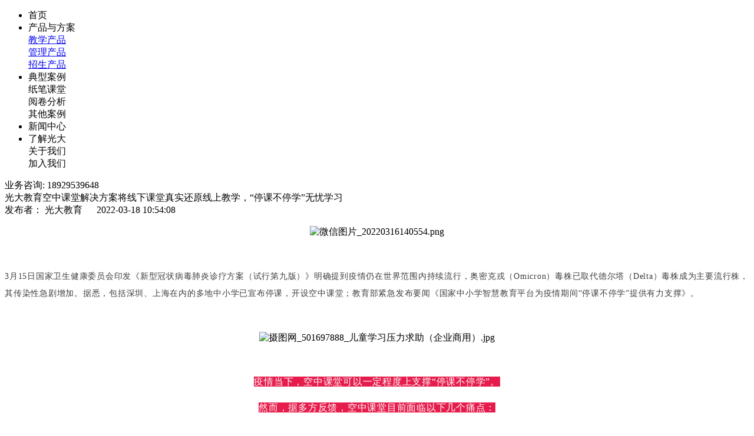

--- FILE ---
content_type: text/html;charset=UTF-8
request_url: http://www.gdtech.com.cn/gsdt/16284.jhtml
body_size: 25421
content:
<!DOCTYPE html>
<html>
<head>
	<meta charset="UTF-8" />
	<meta name="renderer" content="webkit" />
	<meta http-equiv="X-UA-Compatible" content="chrome=1" />
	<meta http-equiv="X-UA-Compatible" content="IE=edge" />
	<meta http-equiv="keywords" content="光大教育,空中课堂,线下课堂,还原线上,教学,停课不停学,无忧学习"/>
	<meta http-equiv="description" content="包括深圳、上海在内的多地中小学已宣布停课，开设空中课堂；教育部紧急发布要闻《国家中小学智慧教育平台为疫情期间“停课不停学”提供有力支撑》，光大教育“空中课堂解决方案”将线下课堂真实还原线上教学，助力“停课不停学”。"/>
	<title>光大教育空中课堂解决方案将线下课堂真实还原线上教学，“停课不停学”无忧学习 - 纸笔互动课堂|AI阅卷|智慧校园-广东光大信息科技股份有限公司</title>
	<link rel="stylesheet" href="/r/cms/www/gd2022/css/common.css" />
	<link rel="stylesheet" href="/r/cms/www/gd2022/css/casedetail.css" />
</head>
<body>
<div class="header f-df">
	<div class="h-logo">
		<i class="logo-img"></i>
	</div>
	<ul class="h-navlist flex-1">
         <!--
         <li class="navli"><a href="http://www.gdtech.com.cn:80/" title="纸笔互动课堂|AI阅卷|智慧校园-广东光大信息科技股份有限公司">首页</a></li>
		<li class="navli has-child">
			产品中心
			<div class="nav-child">
				<div>纸笔互动课堂</div>
				<div>智慧纸笔作业</div>
				<div>精准化教学</div>
				<div>个性化提分册</div>
				<div>管理产品</div>
				<div>智能阅卷分析</div>
				<div>智慧校园</div>
				<div><a href="/cpzx/index.jhtml" title="更多产品">更多产品</a></div>
			</div>
		</li>
		<li class="navli">
			<a href="http://www.gdtech.com.cn:80/cgal/index.jhtml" title="典型案例">典型案例</a>
		</li>
		<li class="navli active">
			<a href="http://www.gdtech.com.cn:80/xwzx/index.jhtml" title="新闻中心">新闻中心</a>
		</li>
		<li class="navli has-child">
			光大
			<div class="nav-child one-row">
				<div>加入我们</div>
				<div>关于我们</div>
				
			</div>
		</li>
		-->
        <li class="navli"  id="index" onClick="goto('http://www.gdtech.com.cn:80/')">首页</li>
        <li class="navli has-child" id="product">
          产品与方案
          <div class="nav-child one-row">
            <div>
              <a href="/kt.jhtml?product=pro1">教学产品</a>
            </div>
             <div>
              <a href="/solution.jhtml">管理产品</a>
            </div>
              <div>
              <a href="/zscp.jhtml">招生产品</a>
            </div>
          </div>
        </li>
        <li class="navli has-child" id="exsamp">
          典型案例
          <div class="nav-child one-row center">
            <div><a onClick="goto('/zbkt/index.jhtml')">纸笔课堂</a></div>
            <div><a onClick="goto('/yjfx/index.jhtml')">阅卷分析</a></div>
            <div><a onClick="goto('/qtal/index.jhtml')">其他案例</a></div>
          </div>
        </li>
        <li class="navli" id="newscenter" onClick="goto('/xwzx/index.jhtml')">新闻中心</li>
        <li class="navli has-child" id="compiny">
          了解光大
          <div class="nav-child one-row center">
            <div><a rel="nofollow" onClick="goto('/gywm/index.jhtml')">关于我们</a></div>
            <div><a rel="nofollow" onClick="goto('/jrwm/index.jhtml')">加入我们</a></div>
          </div>
        </li>
	</ul>
	<div class="h-tel">
	  <div class="tel-ct">
	    <i class="ico-tel"></i>
	    <span class="tel-span">业务咨询: 18929539648</span>
	  </div>
	</div>
</div>
<script type="text/javascript">
    //导航栏点击选中事件
  function goto(url) {
    location.href =url
    }
</script><div class="main-wrap">
	<div class="news-box">
		<div class="news-title">
			<div class="title">光大教育空中课堂解决方案将线下课堂真实还原线上教学，“停课不停学”无忧学习</div>
			<div class="dis">
				<span>发布者：</span>
				<span class="main-color">光大教育</span>
				<span style="margin-left: 20px;display: inline-block;">2022-03-18 10:54:08</span>
			</div>
		</div>
		<div class="news-content">
			<article><p style="text-align: center;"><img src="/u/cms/www/202203/18105227cfdm.png" title="微信图片_20220316140554.png" alt="微信图片_20220316140554.png"/><span style="color:rgb(62, 62, 62);font-size:10.5pt;letter-spacing:0.5625pt;font-family:Calibri, Calibri, Calibri, Calibri"></span></p><p><br/></p><p style="line-height: 1.75em;"><span style="color:rgb(62, 62, 62);font-size:10.5pt;letter-spacing:0.5625pt;font-family:Calibri, Calibri, Calibri, Calibri">3</span><span style="color:rgb(62, 62, 62);font-size:10.5pt;letter-spacing:0.5625pt;font-family:宋体, 宋体, 宋体, 宋体">月</span><span style="color:rgb(62, 62, 62);font-size:10.5pt;letter-spacing:0.5625pt;font-family:Calibri, Calibri, Calibri, Calibri">15</span><span style="color:rgb(62, 62, 62);font-size:10.5pt;letter-spacing:0.5625pt;font-family:宋体, 宋体, 宋体, 宋体">日国家卫生健康委员会印发《新型冠状病毒肺炎诊疗方案（试行第九版）》明确提到疫情仍在世界范围内持续流行，奥密克戎（</span><span style="color:rgb(62, 62, 62);font-size:10.5pt;letter-spacing:0.5625pt;font-family:Calibri, Calibri, Calibri, Calibri">Omicron</span><span style="color:rgb(62, 62, 62);font-size:10.5pt;letter-spacing:0.5625pt;font-family:宋体, 宋体, 宋体, 宋体">）毒株已取代德尔塔（</span><span style="color:rgb(62, 62, 62);font-size:10.5pt;letter-spacing:0.5625pt;font-family:Calibri, Calibri, Calibri, Calibri">Delta</span><span style="color:rgb(62, 62, 62);font-size:10.5pt;letter-spacing:0.5625pt;font-family:宋体, 宋体, 宋体, 宋体">）毒株成为主要流行株，其传染性急剧增加。据悉，包括深圳、上海在内的多地中小学已宣布停课，开设空中课堂；教育部紧急发布要闻《国家中小学智慧教育平台为疫情期间“停课不停学”提供有力支撑》。</span></p><p><span style="font-weight:bold;color:rgb(255, 255, 255);background-color:rgb(255, 179, 112);font-size:13.5pt;letter-spacing:0.1875pt;font-family:-apple-system, -apple-system, -apple-system, -apple-system"></span></p><p style="text-align: center;"><br/></p><p style="text-align: center;"><span style="font-weight:bold;color:rgb(255, 255, 255);background-color:rgb(255, 179, 112);font-size:13.5pt;letter-spacing:0.1875pt;font-family:-apple-system, -apple-system, -apple-system, -apple-system"></span><img src="/u/cms/www/202203/18105234683d.jpg" title="摄图网_501697888_儿童学习压力求助（企业商用）.jpg" alt="摄图网_501697888_儿童学习压力求助（企业商用）.jpg"/><span style="font-weight:bold;color:rgb(255, 255, 255);background-color:rgb(255, 179, 112);font-size:13.5pt;letter-spacing:0.1875pt;font-family:-apple-system, -apple-system, -apple-system, -apple-system"></span></p><p><br/></p><p style="text-align: center; line-height: 1.75em;"><span style="color:rgb(255, 255, 255);background-color:rgb(230, 29, 76);font-size:12pt;letter-spacing:0.5625pt;font-family:微软雅黑, 微软雅黑, 微软雅黑, 微软雅黑">疫情当下，空中课堂可以一定程度上支撑“停课不停学”。</span></p><p style="text-align: center; line-height: 1.75em;"><span style="color:rgb(255, 255, 255);background-color:rgb(230, 29, 76);font-size:12pt;letter-spacing:0.5625pt;font-family:微软雅黑, 微软雅黑, 微软雅黑, 微软雅黑">然而，据多方反馈，空中课堂目前面临以下几个痛点：</span></p><p style="line-height: 1.75em;"><span style="font-weight:bold;color:rgb(255, 255, 255);background-color:rgb(255, 179, 112);font-size:13.5pt;letter-spacing:0.1875pt;font-family:-apple-system, -apple-system, -apple-system, -apple-system"></span></p><p style="line-height: 1.75em;"><span style="font-weight:bold;color:rgb(255, 255, 255);background-color:rgb(255, 179, 112);font-size:13.5pt;letter-spacing:0.1875pt;font-family:-apple-system, -apple-system, -apple-system, -apple-system"><br/></span></p><p style="line-height: 1.75em;"><span style="font-weight:bold;color:rgb(255, 255, 255);background-color:rgb(255, 179, 112);font-size:13.5pt;letter-spacing:0.1875pt;font-family:-apple-system, -apple-system, -apple-system, -apple-system">课堂</span></p><p style="line-height: 1.75em;"><span style="font-weight: bold; color: rgb(64, 64, 64); font-size: 13pt; letter-spacing: 0.5625pt; font-family: 微软雅黑, 微软雅黑, 微软雅黑, 微软雅黑;">教师</span><span style="color: rgb(64, 64, 64); font-size: 12pt; letter-spacing: 0.5625pt; font-family: 微软雅黑, 微软雅黑, 微软雅黑, 微软雅黑;">——改变原有教学活动安排，无法直观获取学生反馈，</span><span style="font-weight: bold; color: rgb(64, 64, 64); font-size: 13pt; letter-spacing: 0.5625pt; font-family: 微软雅黑, 微软雅黑, 微软雅黑, 微软雅黑;">课堂真实效率未知</span><span style="color: rgb(64, 64, 64); font-size: 12pt; letter-spacing: 0.5625pt; font-family: 微软雅黑, 微软雅黑, 微软雅黑, 微软雅黑;">。</span></p><p style="line-height: 1.75em;"><span style="font-weight: bold; color: rgb(64, 64, 64); font-size: 13pt; letter-spacing: 0.5625pt; font-family: 微软雅黑, 微软雅黑, 微软雅黑, 微软雅黑;">学生</span><span style="color: rgb(64, 64, 64); font-size: 12pt; letter-spacing: 0.5625pt; font-family: 微软雅黑, 微软雅黑, 微软雅黑, 微软雅黑;">——被动式学习，课堂参与感低，大部分学生</span><span style="font-weight: bold; color: rgb(64, 64, 64); font-size: 13pt; letter-spacing: 0.5625pt; font-family: 微软雅黑, 微软雅黑, 微软雅黑, 微软雅黑;">课堂专注度较低</span><span style="color: rgb(64, 64, 64); font-size: 12pt; letter-spacing: 0.5625pt; font-family: 微软雅黑, 微软雅黑, 微软雅黑, 微软雅黑;">。</span></p><p style="line-height: 1.75em;"><span style="color:#404040"></span></p><p><span style="background-color: rgb(255, 179, 112); color: rgb(255, 255, 255); font-family: -apple-system, -apple-system, -apple-system, -apple-system; font-size: 13.5pt; font-weight: bold; letter-spacing: 0.1875pt;"><br/></span></p><p><span style="background-color: rgb(255, 179, 112); color: rgb(255, 255, 255); font-family: -apple-system, -apple-system, -apple-system, -apple-system; font-size: 13.5pt; font-weight: bold; letter-spacing: 0.1875pt;">互动</span><br/></p><p style="line-height: 1.75em;"><span style="font-weight: bold; color: rgb(64, 64, 64); font-size: 13pt; letter-spacing: 0.5625pt; font-family: 微软雅黑, 微软雅黑, 微软雅黑, 微软雅黑;">教师</span><span style="color: rgb(64, 64, 64); font-size: 12pt; letter-spacing: 0.5625pt; font-family: 微软雅黑, 微软雅黑, 微软雅黑, 微软雅黑;">——教学以讲授为主，互动模式单一，</span><span style="font-weight: bold; color: rgb(64, 64, 64); font-size: 12pt; letter-spacing: 0.5625pt; font-family: 微软雅黑, 微软雅黑, 微软雅黑, 微软雅黑;">无法形成即时互动</span><span style="color: rgb(64, 64, 64); font-size: 12pt; letter-spacing: 0.5625pt; font-family: 微软雅黑, 微软雅黑, 微软雅黑, 微软雅黑;">。</span></p><p style="line-height: 1.75em;"><span style="font-weight: bold; color: rgb(64, 64, 64); font-size: 13pt; letter-spacing: 0.5625pt; font-family: 微软雅黑, 微软雅黑, 微软雅黑, 微软雅黑;">学生</span><span style="color: rgb(64, 64, 64); font-size: 12pt; letter-spacing: 0.5625pt; font-family: 微软雅黑, 微软雅黑, 微软雅黑, 微软雅黑;">——缺乏师生交流，缺乏同学协作，</span><span style="font-weight: bold; color: rgb(64, 64, 64); font-size: 12pt; letter-spacing: 0.5625pt; font-family: 微软雅黑, 微软雅黑, 微软雅黑, 微软雅黑;">学习孤独感明显</span><span style="color: rgb(64, 64, 64); font-size: 12pt; letter-spacing: 0.5625pt; font-family: 微软雅黑, 微软雅黑, 微软雅黑, 微软雅黑;">。</span></p><p style="line-height: 1.75em;"><span style="color:#404040"></span></p><p><span style="background-color: rgb(255, 179, 112); color: rgb(255, 255, 255); font-family: -apple-system, -apple-system, -apple-system, -apple-system; font-size: 13.5pt; font-weight: bold; letter-spacing: 0.1875pt;"><br/></span></p><p><span style="background-color: rgb(255, 179, 112); color: rgb(255, 255, 255); font-family: -apple-system, -apple-system, -apple-system, -apple-system; font-size: 13.5pt; font-weight: bold; letter-spacing: 0.1875pt;">心理</span><br/></p><p style="line-height: 1.75em;"><span style="font-weight: bold; color: rgb(64, 64, 64); font-size: 13pt; letter-spacing: 0.5625pt; font-family: 微软雅黑, 微软雅黑, 微软雅黑, 微软雅黑;">教师</span><span style="color: rgb(64, 64, 64); font-size: 12pt; letter-spacing: 0.5625pt; font-family: 微软雅黑, 微软雅黑, 微软雅黑, 微软雅黑;">——长时间与学生分离，与学生疏远，</span><span style="font-weight: bold; color: rgb(64, 64, 64); font-size: 13pt; letter-spacing: 0.5625pt; font-family: 微软雅黑, 微软雅黑, 微软雅黑, 微软雅黑;">学情无法掌握</span><span style="color: rgb(64, 64, 64); font-size: 12pt; letter-spacing: 0.5625pt; font-family: 微软雅黑, 微软雅黑, 微软雅黑, 微软雅黑;">。</span></p><p style="line-height: 1.75em;"><span style="font-weight: bold; color: rgb(64, 64, 64); font-size: 13pt; letter-spacing: 0.5625pt; font-family: 微软雅黑, 微软雅黑, 微软雅黑, 微软雅黑;">家长</span><span style="color: rgb(64, 64, 64); font-size: 12pt; letter-spacing: 0.5625pt; font-family: 微软雅黑, 微软雅黑, 微软雅黑, 微软雅黑;">——担心孩子学习盲目，学习方法，</span><span style="font-weight: bold; color: rgb(64, 64, 64); font-size: 13pt; letter-spacing: 0.5625pt; font-family: 微软雅黑, 微软雅黑, 微软雅黑, 微软雅黑;">学习效果未知</span><span style="color: rgb(64, 64, 64); font-size: 12pt; letter-spacing: 0.5625pt; font-family: 微软雅黑, 微软雅黑, 微软雅黑, 微软雅黑;">。</span></p><p style="line-height: 1.75em;"><span style="color:#404040"></span></p><p style="line-height: 1.75em;"><span style="color: rgb(64, 64, 64); font-family: 微软雅黑, 微软雅黑, 微软雅黑, 微软雅黑; font-size: 13.5pt; font-weight: bold; letter-spacing: 0.5625pt;"><br/></span></p><p style="line-height: 1.75em;"><span style="color: rgb(64, 64, 64); font-family: 微软雅黑, 微软雅黑, 微软雅黑, 微软雅黑; font-size: 13.5pt; font-weight: bold; letter-spacing: 0.5625pt;">归根结底，空中课堂需要一座桥梁将线下课堂与线上教学融合。</span><br/></p><p style="line-height: 1.75em;"><span style="color:#404040"></span></p><p style="text-align: center; text-indent: 29.3333px; line-height: 1.75em;"><span style="color:rgb(62, 62, 62);font-size:12pt;letter-spacing:0.5625pt;font-family:微软雅黑, 微软雅黑, 微软雅黑, 微软雅黑"><br/></span></p><p style="text-indent: 29.3333px; text-align: center; line-height: 1.75em;"><span style="color:rgb(62, 62, 62);font-size:12pt;letter-spacing:0.5625pt;font-family:微软雅黑, 微软雅黑, 微软雅黑, 微软雅黑">一个</span><span style="font-weight:bold;color:rgb(230, 29, 76);font-size:12pt;letter-spacing:0.5625pt;font-family:微软雅黑, 微软雅黑, 微软雅黑, 微软雅黑">理想的空中课堂</span><span style="color:rgb(62, 62, 62);font-size:12pt;letter-spacing:0.5625pt;font-family:微软雅黑, 微软雅黑, 微软雅黑, 微软雅黑">，是一座</span><span style="font-weight:bold;color:rgb(230, 29, 76);font-size:12pt;letter-spacing:0.5625pt;font-family:微软雅黑, 微软雅黑, 微软雅黑, 微软雅黑">连接彼岸的桥梁</span><span style="color:rgb(62, 62, 62);font-size:12pt;letter-spacing:0.5625pt;font-family:微软雅黑, 微软雅黑, 微软雅黑, 微软雅黑">，</span></p><p style="text-align: center; text-indent: 29.3333px; line-height: 1.75em;"><span style="color:rgb(62, 62, 62);font-size:12pt;letter-spacing:0.5625pt;font-family:微软雅黑, 微软雅黑, 微软雅黑, 微软雅黑">将线下课堂</span><span style="font-weight:bold;color:rgb(230, 29, 76);font-size:12pt;letter-spacing:0.5625pt;font-family:微软雅黑, 微软雅黑, 微软雅黑, 微软雅黑">真实还原</span><span style="color:rgb(62, 62, 62);font-size:12pt;letter-spacing:0.5625pt;font-family:微软雅黑, 微软雅黑, 微软雅黑, 微软雅黑">于线上教学的同时</span></p><p style="text-align: center; text-indent: 29.3333px; line-height: 1.75em;"><span style="color:rgb(62, 62, 62);font-size:12pt;letter-spacing:0.5625pt;font-family:微软雅黑, 微软雅黑, 微软雅黑, 微软雅黑">发挥互联网的优势</span></p><p style="text-align: center; text-indent: 29.3333px; line-height: 1.75em;"><span style="font-weight:bold;color:rgb(230, 29, 76);font-size:12pt;letter-spacing:0.5625pt;font-family:微软雅黑, 微软雅黑, 微软雅黑, 微软雅黑">讯息即时掌握</span><span style="color:rgb(62, 62, 62);font-size:12pt;letter-spacing:0.5625pt;font-family:微软雅黑, 微软雅黑, 微软雅黑, 微软雅黑">，</span><span style="font-weight:bold;color:rgb(230, 29, 76);font-size:12pt;letter-spacing:0.5625pt;font-family:微软雅黑, 微软雅黑, 微软雅黑, 微软雅黑">教育智慧互联</span><span style="color:rgb(62, 62, 62);font-size:12pt;letter-spacing:0.5625pt;font-family:微软雅黑, 微软雅黑, 微软雅黑, 微软雅黑">。</span></p><p style="text-align: center; text-indent: 29.3333px; line-height: 1.75em;"><span style="color:rgb(254, 254, 254);background-color:rgb(230, 29, 76);font-size:15pt;letter-spacing:0.20400000000000001pt;font-family:-apple-system, -apple-system, -apple-system, -apple-system"></span></p><p style="text-align: center; text-indent: 29.3333px; line-height: 1.75em;"><span style="color:rgb(254, 254, 254);background-color:rgb(230, 29, 76);font-size:15pt;letter-spacing:0.20400000000000001pt;font-family:-apple-system, -apple-system, -apple-system, -apple-system"><br/></span></p><p style="text-indent: 29.3333px; line-height: 100%;"><span style="color:rgb(254, 254, 254);background-color:rgb(230, 29, 76);font-size:15pt;letter-spacing:0.20400000000000001pt;font-family:-apple-system, -apple-system, -apple-system, -apple-system"><br/></span></p><p style="line-height: 100%; text-indent: 0em; text-align: center;"><span style="background-color: rgb(230, 29, 76); color: rgb(254, 254, 254); font-family: -apple-system, -apple-system, -apple-system, -apple-system; font-size: 15pt; letter-spacing: 0.204pt; text-indent: 29.3333px;">光大教育空中课堂解决方案</span></p><p style="line-height: 100%; text-indent: 0em;"><br/></p><p style="line-height: 100%; text-indent: 0em;"><br/></p><p style="line-height: 100%; text-indent: 0em; text-align: center;"><img src="/u/cms/www/202203/18105333ll9k.jpg" title="空中课堂-微信版v1.3.jpg" alt="空中课堂-微信版v1.3.jpg"/></p></article>
		</div>
		<div class="news-footer">
			<a href="http://www.gdtech.com.cn:80/gsdt/16285.jhtml">
				<span class="tip">上一篇：</span>
				<span>光大教育在线考试系统与您共克时艰，全方位...</span>
			</a>
			<a href="http://www.gdtech.com.cn:80/gsdt/16269.jhtml">
				<span class="tip">下一篇：</span>
				<span>寒假来临，复习首选——“个性化精准练习册”</span>
			</a>
		</div>
		<div class="back-wrap">
			<a href="">
				<img src="/r/cms/www/gd2022/images/back.png" alt="" />
				<span>返回</span>
			</a>
		</div>
	</div>
</div>
<div class="footer">
    <div class="ft-wrap f-df f-fdc">
        <div class="ft-part1">
          <div class="ftpt-xitem flex-12">
            <div class="fxitem-title">产品与方案</div>
            <div class="fxitem-ul">
              <a class="fxitem-a" href="/kt.jhtml?product=pro1"> <span>教学产品</span> </a>
              <a class="fxitem-a" href="/solution.jhtml"><span> 管理产品</span></a>
              <a class="fxitem-a" href="/zscp.jhtml"> <span>招生产品</span></a>
            </div>
          </div>
          <div class="ftpt-xitem flex-12">
            <div class="fxitem-title">典型案例</div>
            <div class="fxitem-ul">
              <a class="fxitem-a" href="/zbkt/index.jhtml"><span> 纸笔课堂 </span></a>
              <a class="fxitem-a" href="/yjfx/index.jhtml"> <span>阅卷分析 </span></a>
              <a class="fxitem-a" href="/qtal/index.jhtml"> <span>其他案例 </span></a>
            </div>
          </div>
          <div class="ftpt-xitem flex-2">
            <div class="fxitem-title">光大</div>
            <div class="fxitem-ul">
              <a class="fxitem-a" href="/gywm/index.jhtml"><span> 关于我们 </span></a>
              <a class="fxitem-a" href="/jrwm/index.jhtml"><span> 加入我们 </span></a>
              <a class="fxitem-a" href="/map.jhtml">
                <span>网站地图</span>
              </a>
              <a class="fxitem-a" href="https://xyypt.yixx.cn/rrt/welcome">
                <span>智慧校园云平台</span>
              </a>
            </div>
          </div>
          <div class="ftpt-xitem flex-2">
            <div class="fxitem-title">联系我们</div>
            <div class="fxitem-ul f-df">
              <div class="connect-left">
                <div class="fxitem-span">业务咨询</div>
                <div class="fxitem-span font-18">18929539648</div>
                <div class="fxitem-span f-mgt15">总机咨询</div>
                <div class="fxitem-span font-18">020-87748373</div>
                <div class="fxitem-span font-18">020-87746763</div>
                <div class="fxitem-span f-mgt15">售后服务</div>
                <div class="fxitem-span font-18">400-888-3878</div>
              </div>
              <div class="connect-right">
                <div class="">
                  <img
                    src="/r/cms/www/gd2022/images/qrcode.png"
                    alt="扫码关注公众号"
                    class="qrcode"
                  />
                  <span class="qr-tips">扫码关注光大微信公众号</span>
                </div>
              </div>
            </div>
          </div>
        </div>
        <div class="ft-part2 flex-1">
<div class="ftpt-item">
    <ul class="friend-ul">
        <li class="friend-li">友情链接 :&nbsp;&nbsp;</li>
                <li class="friend-li">
            <a href="http://zhxy.starlightedu.cn" onclick="$.get('/friendlink_view.jspx?id=8')" class="friend-a" target="_blank" rel="nofollow">星光易学网</a>
        </li>
        <li class="friend-li">
            <a href="http://www.yixx.cn/yxx/index.html" onclick="$.get('/friendlink_view.jspx?id=5')" class="friend-a" target="_blank" rel="nofollow">易学习</a>
        </li>
        <li class="friend-li">
            <a href="http://www.gdtech.com.cn" onclick="$.get('/friendlink_view.jspx?id=1')" class="friend-a" target="_blank" rel="nofollow">光大</a>
        </li>
        <li class="friend-li">
            <a href="http://www.huanyudns.cn" onclick="$.get('/friendlink_view.jspx?id=10')" class="friend-a" target="_blank" rel="nofollow">北京网站建设</a>
        </li>
        <li class="friend-li">
            <a href="http://www.szzhilai.com" onclick="$.get('/friendlink_view.jspx?id=11')" class="friend-a" target="_blank" rel="nofollow">智能存包柜</a>
        </li>
    </ul>
</div>          <div class="ftpt-item f-mgt15">
            <ul class="friend-ul">
              <li class="friend-li">
                <div class="friend-b">Copyright@2006-2023 光大版权所有</div>
              </li>
              <li class="friend-li">
                <a
                  href="http://www.beian.gov.cn/portal/registerSystemInfo?recordcode=44011602000458"
                  target="_blank"
                  rel="nofollow"
                  class="friend-b"
                >
                  粤公网安备44011602000458号
                </a>
              </li>
              <li class="friend-li">
                <a
                  href="https://beian.miit.gov.cn/"
                  target="_blank"
                  rel="nofollow"
                  class="friend-b"
                >
                  工信部备案粤ICP备12040704号
                </a>
              </li>
              <li class="friend-li">广东光大信息科技股份有限公司</li>
            </ul>
          </div>
        </div>
    </div>
</div><script type="text/javascript" src="/r/cms/www/gd2022/js/jquery.js"></script>
<script type="text/javascript" src="/r/cms/www/gd2022/js/jssor.slider-28.1.0.min.js"></script>
<script src="/r/cms/front.js" type="text/javascript"></script>
<script type="text/javascript">
    $(function() {
        $(".header").addClass("top_lv3");
        Cms.checkPerm("","16284");
        Cms.collectCsi("","collectCsiDiv","collect_csi","16284");
        Cms.attachment("","16284","0","attach");
        Cms.viewCount("","16284");
        Cms.siteFlow("", location.href, document.referrer,"true");
    });
</script>
</body>
</html>